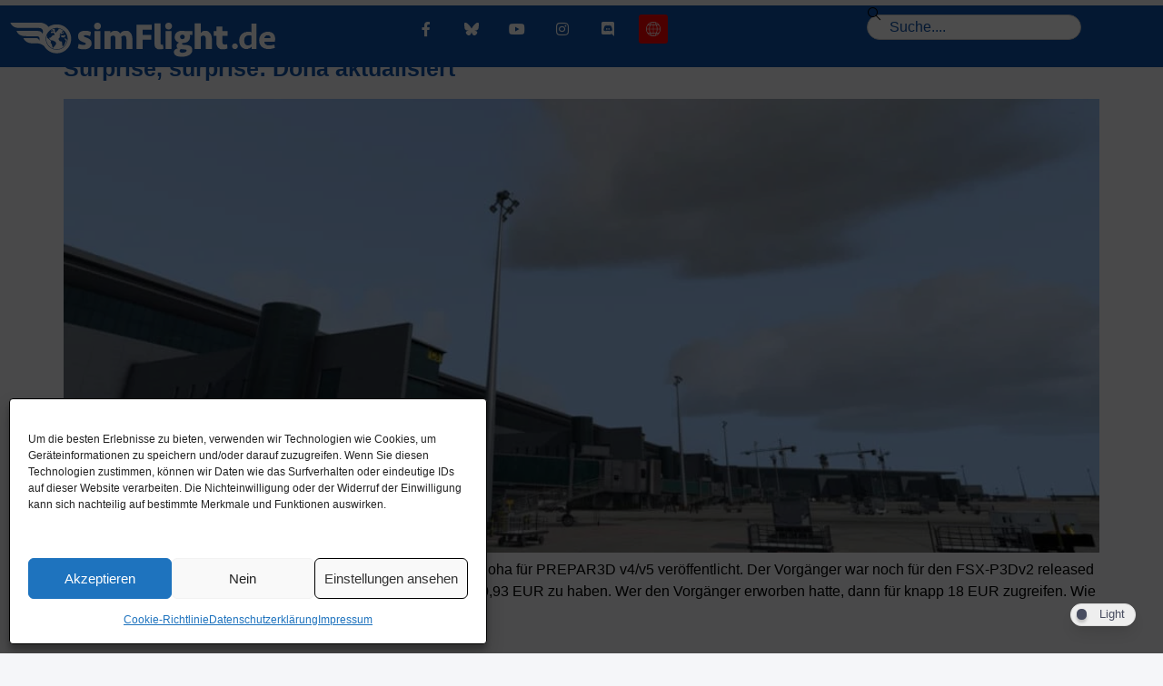

--- FILE ---
content_type: text/css
request_url: https://www.simflight.de/wp-content/uploads/elementor/css/post-137417.css?ver=1768463875
body_size: 897
content:
.elementor-137417 .elementor-element.elementor-element-fc01b52:not(.elementor-motion-effects-element-type-background), .elementor-137417 .elementor-element.elementor-element-fc01b52 > .elementor-motion-effects-container > .elementor-motion-effects-layer{background-color:var( --e-global-color-2cefee0 );}.elementor-137417 .elementor-element.elementor-element-fc01b52 > .elementor-container{min-height:44px;}.elementor-137417 .elementor-element.elementor-element-fc01b52{border-style:none;transition:background 0.3s, border 0.3s, border-radius 0.3s, box-shadow 0.3s;margin-top:-9px;margin-bottom:-9px;padding:0px 0px 0px 0px;}.elementor-137417 .elementor-element.elementor-element-fc01b52, .elementor-137417 .elementor-element.elementor-element-fc01b52 > .elementor-background-overlay{border-radius:1px 1px 1px 1px;}.elementor-137417 .elementor-element.elementor-element-fc01b52 > .elementor-background-overlay{transition:background 0.3s, border-radius 0.3s, opacity 0.3s;}.elementor-137417 .elementor-element.elementor-element-b6f922a > .elementor-element-populated{transition:background 0.3s, border 0.3s, border-radius 0.3s, box-shadow 0.3s;margin:1px 0px 0px 0px;--e-column-margin-right:0px;--e-column-margin-left:0px;}.elementor-137417 .elementor-element.elementor-element-b6f922a > .elementor-element-populated > .elementor-background-overlay{transition:background 0.3s, border-radius 0.3s, opacity 0.3s;}.elementor-widget-image .widget-image-caption{color:var( --e-global-color-text );}.elementor-137417 .elementor-element.elementor-element-48e67675 > .elementor-widget-container{margin:0px 0px 0px 0px;padding:7px 0px 0px 0px;}.elementor-137417 .elementor-element.elementor-element-48e67675{text-align:start;}.elementor-137417 .elementor-element.elementor-element-48e67675 img{height:40px;}.elementor-137417 .elementor-element.elementor-element-9a8c74c > .elementor-element-populated{transition:background 0.3s, border 0.3s, border-radius 0.3s, box-shadow 0.3s;margin:0px 0px -4px 0px;--e-column-margin-right:0px;--e-column-margin-left:0px;}.elementor-137417 .elementor-element.elementor-element-9a8c74c > .elementor-element-populated > .elementor-background-overlay{transition:background 0.3s, border-radius 0.3s, opacity 0.3s;}.elementor-137417 .elementor-element.elementor-element-766a8435 .elementor-repeater-item-4dbdec0.elementor-social-icon{background-color:var( --e-global-color-c6cebb4 );}.elementor-137417 .elementor-element.elementor-element-766a8435{--grid-template-columns:repeat(0, auto);width:var( --container-widget-width, 97% );max-width:97%;--container-widget-width:97%;--container-widget-flex-grow:0;z-index:0;--icon-size:16px;--grid-column-gap:14px;--grid-row-gap:0px;}.elementor-137417 .elementor-element.elementor-element-766a8435 .elementor-widget-container{text-align:center;}.elementor-137417 .elementor-element.elementor-element-766a8435 > .elementor-widget-container{margin:0px 0px 0px 0px;}.elementor-137417 .elementor-element.elementor-element-766a8435 .elementor-social-icon{background-color:var( --e-global-color-2cefee0 );--icon-padding:0.5em;border-style:none;}.elementor-137417 .elementor-element.elementor-element-766a8435 .elementor-social-icon i{color:var( --e-global-color-smartmag );}.elementor-137417 .elementor-element.elementor-element-766a8435 .elementor-social-icon svg{fill:var( --e-global-color-smartmag );}.elementor-137417 .elementor-element.elementor-element-8860def.elementor-column > .elementor-widget-wrap{justify-content:flex-end;}.elementor-widget-search{--e-search-input-color:var( --e-global-color-text );}.elementor-widget-search.e-focus{--e-search-input-color:var( --e-global-color-text );}.elementor-137417 .elementor-element.elementor-element-52d0645{width:auto;max-width:auto;align-self:center;z-index:0;--e-search-placeholder-color:#0E51A8;--e-search-input-padding-block-start:4px;--e-search-input-padding-inline-start:4px;--e-search-input-padding-block-end:4px;--e-search-input-padding-inline-end:4px;--e-search-icon-label-size:18px;--e-search-submit-margin-inline-start:0px;}.elementor-137417 .elementor-element.elementor-element-52d0645 > .elementor-widget-container{margin:0px 0px 0px 0px;padding:0px 0px 0px 0px;}.elementor-137417 .elementor-element.elementor-element-52d0645 .e-search-input{font-family:"Tahoma", Sans-serif;font-weight:100;border-radius:50px 50px 50px 50px;}.elementor-theme-builder-content-area{height:400px;}.elementor-location-header:before, .elementor-location-footer:before{content:"";display:table;clear:both;}@media(max-width:1024px){.elementor-137417 .elementor-element.elementor-element-b6f922a.elementor-column > .elementor-widget-wrap{justify-content:center;}.elementor-137417 .elementor-element.elementor-element-9a8c74c.elementor-column > .elementor-widget-wrap{justify-content:center;}.elementor-137417 .elementor-element.elementor-element-9a8c74c > .elementor-element-populated{margin:0px 0px 0px 0px;--e-column-margin-right:0px;--e-column-margin-left:0px;}.elementor-137417 .elementor-element.elementor-element-766a8435{--grid-template-columns:repeat(0, auto);width:100%;max-width:100%;z-index:0;--icon-size:10px;}.elementor-137417 .elementor-element.elementor-element-766a8435 > .elementor-widget-container{padding:0px 0px 0px 0px;}.elementor-137417 .elementor-element.elementor-element-8860def.elementor-column > .elementor-widget-wrap{justify-content:center;}.elementor-137417 .elementor-element.elementor-element-52d0645{align-self:flex-start;--e-search-icon-label-size:16px;}}@media(max-width:767px){.elementor-137417 .elementor-element.elementor-element-b6f922a{width:100%;}.elementor-137417 .elementor-element.elementor-element-b6f922a > .elementor-element-populated{margin:0px 0px 0px 0px;--e-column-margin-right:0px;--e-column-margin-left:0px;}.elementor-137417 .elementor-element.elementor-element-48e67675{width:100%;max-width:100%;z-index:0;}.elementor-137417 .elementor-element.elementor-element-48e67675 > .elementor-widget-container{margin:4px 0px 0px 0px;padding:0px 0px 0px 0px;}.elementor-137417 .elementor-element.elementor-element-48e67675 img{width:100%;max-width:100%;}.elementor-137417 .elementor-element.elementor-element-9a8c74c.elementor-column > .elementor-widget-wrap{justify-content:space-evenly;}.elementor-137417 .elementor-element.elementor-element-9a8c74c > .elementor-element-populated{margin:0px 0px 0px 0px;--e-column-margin-right:0px;--e-column-margin-left:0px;padding:0px 0px 0px 0px;}.elementor-137417 .elementor-element.elementor-element-766a8435{--grid-template-columns:repeat(0, auto);width:100%;max-width:100%;z-index:0;--grid-column-gap:23px;}.elementor-137417 .elementor-element.elementor-element-766a8435 .elementor-widget-container{text-align:center;}.elementor-137417 .elementor-element.elementor-element-766a8435 > .elementor-widget-container{margin:0px 0px 0px 0px;padding:0px 0px 0px 0px;}.elementor-137417 .elementor-element.elementor-element-766a8435 .elementor-social-icon{--icon-padding:0em;}.elementor-bc-flex-widget .elementor-137417 .elementor-element.elementor-element-8860def.elementor-column .elementor-widget-wrap{align-items:flex-start;}.elementor-137417 .elementor-element.elementor-element-8860def.elementor-column.elementor-element[data-element_type="column"] > .elementor-widget-wrap.elementor-element-populated{align-content:flex-start;align-items:flex-start;}.elementor-137417 .elementor-element.elementor-element-52d0645{width:var( --container-widget-width, 368px );max-width:368px;--container-widget-width:368px;--container-widget-flex-grow:0;align-self:center;z-index:0;}}

--- FILE ---
content_type: text/css
request_url: https://www.simflight.de/wp-content/uploads/elementor/css/post-139119.css?ver=1768463875
body_size: 1109
content:
.elementor-139119 .elementor-element.elementor-element-7319375:not(.elementor-motion-effects-element-type-background), .elementor-139119 .elementor-element.elementor-element-7319375 > .elementor-motion-effects-container > .elementor-motion-effects-layer{background-color:var( --e-global-color-2cefee0 );}.elementor-139119 .elementor-element.elementor-element-7319375{transition:background 0.3s, border 0.3s, border-radius 0.3s, box-shadow 0.3s;}.elementor-139119 .elementor-element.elementor-element-7319375 > .elementor-background-overlay{transition:background 0.3s, border-radius 0.3s, opacity 0.3s;}.elementor-widget-nav-menu .elementor-nav-menu--main .elementor-item{color:var( --e-global-color-text );fill:var( --e-global-color-text );}.elementor-widget-nav-menu .elementor-nav-menu--main .elementor-item:hover,
					.elementor-widget-nav-menu .elementor-nav-menu--main .elementor-item.elementor-item-active,
					.elementor-widget-nav-menu .elementor-nav-menu--main .elementor-item.highlighted,
					.elementor-widget-nav-menu .elementor-nav-menu--main .elementor-item:focus{color:var( --e-global-color-accent );fill:var( --e-global-color-accent );}.elementor-widget-nav-menu .elementor-nav-menu--main:not(.e--pointer-framed) .elementor-item:before,
					.elementor-widget-nav-menu .elementor-nav-menu--main:not(.e--pointer-framed) .elementor-item:after{background-color:var( --e-global-color-accent );}.elementor-widget-nav-menu .e--pointer-framed .elementor-item:before,
					.elementor-widget-nav-menu .e--pointer-framed .elementor-item:after{border-color:var( --e-global-color-accent );}.elementor-widget-nav-menu{--e-nav-menu-divider-color:var( --e-global-color-text );}.elementor-139119 .elementor-element.elementor-element-c4b9404 .elementor-nav-menu .elementor-item{font-size:11px;font-weight:normal;text-transform:uppercase;}.elementor-139119 .elementor-element.elementor-element-c4b9404 .elementor-nav-menu--main .elementor-item{color:var( --e-global-color-accent );fill:var( --e-global-color-accent );}.elementor-139119 .elementor-element.elementor-element-c4b9404 .e--pointer-framed .elementor-item:before{border-width:0px;}.elementor-139119 .elementor-element.elementor-element-c4b9404 .e--pointer-framed.e--animation-draw .elementor-item:before{border-width:0 0 0px 0px;}.elementor-139119 .elementor-element.elementor-element-c4b9404 .e--pointer-framed.e--animation-draw .elementor-item:after{border-width:0px 0px 0 0;}.elementor-139119 .elementor-element.elementor-element-c4b9404 .e--pointer-framed.e--animation-corners .elementor-item:before{border-width:0px 0 0 0px;}.elementor-139119 .elementor-element.elementor-element-c4b9404 .e--pointer-framed.e--animation-corners .elementor-item:after{border-width:0 0px 0px 0;}.elementor-139119 .elementor-element.elementor-element-c4b9404 .e--pointer-underline .elementor-item:after,
					 .elementor-139119 .elementor-element.elementor-element-c4b9404 .e--pointer-overline .elementor-item:before,
					 .elementor-139119 .elementor-element.elementor-element-c4b9404 .e--pointer-double-line .elementor-item:before,
					 .elementor-139119 .elementor-element.elementor-element-c4b9404 .e--pointer-double-line .elementor-item:after{height:0px;}.elementor-139119 .elementor-element.elementor-element-c4b9404 .elementor-nav-menu--dropdown a, .elementor-139119 .elementor-element.elementor-element-c4b9404 .elementor-menu-toggle{color:var( --e-global-color-smartmag );fill:var( --e-global-color-smartmag );}.elementor-139119 .elementor-element.elementor-element-c4b9404 .elementor-nav-menu--dropdown{background-color:var( --e-global-color-2cefee0 );}.elementor-139119 .elementor-element.elementor-element-b33a592:not(.elementor-motion-effects-element-type-background), .elementor-139119 .elementor-element.elementor-element-b33a592 > .elementor-motion-effects-container > .elementor-motion-effects-layer{background-color:var( --e-global-color-2cefee0 );}.elementor-139119 .elementor-element.elementor-element-b33a592 > .elementor-container{max-width:1600px;}.elementor-139119 .elementor-element.elementor-element-b33a592{transition:background 0.3s, border 0.3s, border-radius 0.3s, box-shadow 0.3s;}.elementor-139119 .elementor-element.elementor-element-b33a592 > .elementor-background-overlay{transition:background 0.3s, border-radius 0.3s, opacity 0.3s;}.elementor-139119 .elementor-element.elementor-element-ef8a6fe:not(.elementor-motion-effects-element-type-background) > .elementor-widget-wrap, .elementor-139119 .elementor-element.elementor-element-ef8a6fe > .elementor-widget-wrap > .elementor-motion-effects-container > .elementor-motion-effects-layer{background-color:var( --e-global-color-2cefee0 );}.elementor-139119 .elementor-element.elementor-element-ef8a6fe.elementor-column > .elementor-widget-wrap{justify-content:center;}.elementor-139119 .elementor-element.elementor-element-ef8a6fe > .elementor-element-populated{transition:background 0.3s, border 0.3s, border-radius 0.3s, box-shadow 0.3s;}.elementor-139119 .elementor-element.elementor-element-ef8a6fe > .elementor-element-populated > .elementor-background-overlay{transition:background 0.3s, border-radius 0.3s, opacity 0.3s;}.elementor-widget-theme-site-logo .widget-image-caption{color:var( --e-global-color-text );}.elementor-139119 .elementor-element.elementor-element-13679317 img{width:115px;opacity:1;}.elementor-139119 .elementor-element.elementor-element-9d4e2ef.elementor-column > .elementor-widget-wrap{justify-content:center;}.elementor-139119 .elementor-element.elementor-element-388e7bf{--grid-template-columns:repeat(0, auto);width:var( --container-widget-width, 84% );max-width:84%;--container-widget-width:84%;--container-widget-flex-grow:0;--icon-size:16px;--grid-column-gap:14px;--grid-row-gap:0px;}.elementor-139119 .elementor-element.elementor-element-388e7bf .elementor-widget-container{text-align:center;}.elementor-139119 .elementor-element.elementor-element-388e7bf > .elementor-widget-container{margin:11px 0px 0px 0px;}.elementor-139119 .elementor-element.elementor-element-388e7bf .elementor-social-icon{background-color:var( --e-global-color-2cefee0 );--icon-padding:0.5em;border-style:none;}.elementor-139119 .elementor-element.elementor-element-388e7bf .elementor-social-icon i{color:var( --e-global-color-accent );}.elementor-139119 .elementor-element.elementor-element-388e7bf .elementor-social-icon svg{fill:var( --e-global-color-accent );}.elementor-139119 .elementor-element.elementor-element-72159029 > .elementor-container > .elementor-column > .elementor-widget-wrap{align-content:center;align-items:center;}.elementor-139119 .elementor-element.elementor-element-72159029 > .elementor-container{min-height:50px;}.elementor-139119 .elementor-element.elementor-element-72159029{border-style:solid;border-width:1px 0px 0px 0px;border-color:rgba(255,255,255,0.19);transition:background 0.3s, border 0.3s, border-radius 0.3s, box-shadow 0.3s;}.elementor-139119 .elementor-element.elementor-element-72159029 > .elementor-background-overlay{transition:background 0.3s, border-radius 0.3s, opacity 0.3s;}.elementor-widget-heading .elementor-heading-title{color:var( --e-global-color-primary );}.elementor-139119 .elementor-element.elementor-element-79900e4c{text-align:start;}.elementor-139119 .elementor-element.elementor-element-79900e4c .elementor-heading-title{font-size:14px;font-weight:300;color:var( --e-global-color-text );}.elementor-139119 .elementor-element.elementor-element-6cc78b06{text-align:end;}.elementor-139119 .elementor-element.elementor-element-6cc78b06 .elementor-heading-title{font-size:14px;font-weight:700;color:#FD0000FC;}.elementor-theme-builder-content-area{height:400px;}.elementor-location-header:before, .elementor-location-footer:before{content:"";display:table;clear:both;}@media(max-width:1024px){.elementor-139119 .elementor-element.elementor-element-c4b9404{width:var( --container-widget-width, 917px );max-width:917px;--container-widget-width:917px;--container-widget-flex-grow:0;}.elementor-139119 .elementor-element.elementor-element-b33a592 > .elementor-container{max-width:1600px;}.elementor-139119 .elementor-element.elementor-element-ef8a6fe.elementor-column > .elementor-widget-wrap{justify-content:center;}.elementor-139119 .elementor-element.elementor-element-13679317 img{width:50%;}.elementor-139119 .elementor-element.elementor-element-9d4e2ef.elementor-column > .elementor-widget-wrap{justify-content:center;}.elementor-139119 .elementor-element.elementor-element-388e7bf{--grid-template-columns:repeat(0, auto);width:var( --container-widget-width, 442.711px );max-width:442.711px;--container-widget-width:442.711px;--container-widget-flex-grow:0;}.elementor-139119 .elementor-element.elementor-element-72159029{padding:10px 20px 10px 20px;}}@media(max-width:767px){.elementor-139119 .elementor-element.elementor-element-e293524.elementor-column > .elementor-widget-wrap{justify-content:center;}.elementor-139119 .elementor-element.elementor-element-c4b9404 .elementor-nav-menu .elementor-item{font-size:13px;line-height:0.1em;letter-spacing:-0.5px;}.elementor-139119 .elementor-element.elementor-element-b33a592 > .elementor-container{max-width:500px;}.elementor-139119 .elementor-element.elementor-element-ef8a6fe.elementor-column > .elementor-widget-wrap{justify-content:center;}.elementor-139119 .elementor-element.elementor-element-13679317 img{width:91%;}.elementor-139119 .elementor-element.elementor-element-9d4e2ef.elementor-column > .elementor-widget-wrap{justify-content:center;}.elementor-139119 .elementor-element.elementor-element-9d4e2ef > .elementor-element-populated{text-align:center;}.elementor-139119 .elementor-element.elementor-element-388e7bf .elementor-widget-container{text-align:left;}.elementor-139119 .elementor-element.elementor-element-388e7bf > .elementor-widget-container{margin:0px 0px 0px 0px;padding:0px 0px 0px 73px;}.elementor-139119 .elementor-element.elementor-element-388e7bf{--container-widget-width:238px;--container-widget-flex-grow:0;width:var( --container-widget-width, 238px );max-width:238px;--icon-size:13px;--grid-column-gap:16px;--grid-row-gap:0px;}.elementor-139119 .elementor-element.elementor-element-388e7bf .elementor-social-icon{--icon-padding:0em;}.elementor-139119 .elementor-element.elementor-element-72159029{padding:30px 20px 20px 20px;}.elementor-139119 .elementor-element.elementor-element-3015c094 > .elementor-element-populated{margin:0px 0px 0px 0px;--e-column-margin-right:0px;--e-column-margin-left:0px;padding:0px 0px 0px 0px;}.elementor-139119 .elementor-element.elementor-element-79900e4c{text-align:center;}.elementor-139119 .elementor-element.elementor-element-6cc78b06{text-align:center;}}